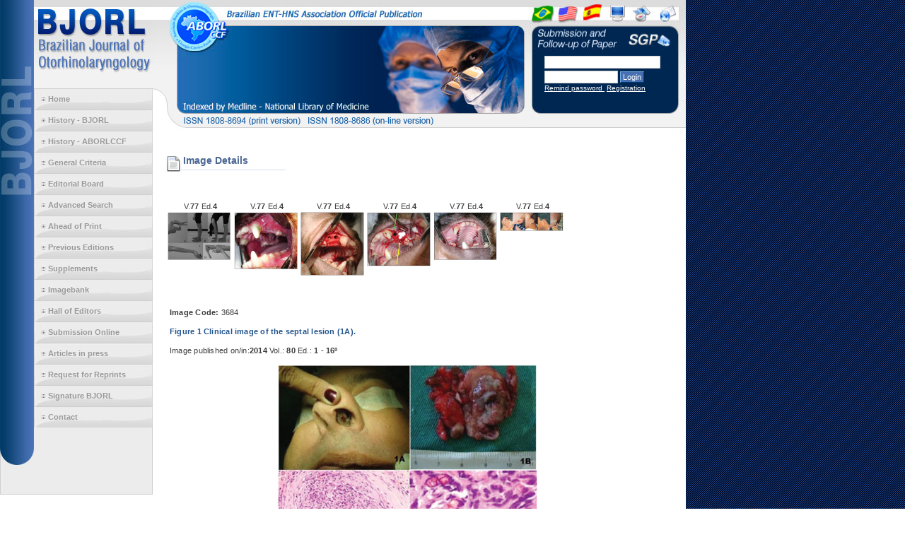

--- FILE ---
content_type: text/html
request_url: http://oldfiles.bjorl.org/imagebankenglish/img_detalhe_home.asp?id_img=3684
body_size: 3337
content:

<!DOCTYPE html PUBLIC "-//W3C//DTD XHTML 1.1//EN" "http://www.w3.org/TR/xhtml11/DTD/xhtml11.dtd">
<html xmlns="http://www.w3.org/1999/xhtml">
<head>
<meta http-equiv="Content-Type" content="text/html; charset=iso-8859-1" />
<title>BJORL - Brazilian Journal of Otorhinolaryngology</title>
<link rel="stylesheet" type="text/css" href="../Functions/design.css" />
<link rel="stylesheet" type="text/css" href="../Functions/styles.css">
<link rel="SHORTCUT ICON" href="../images/favicon.gif" />
<script type="text/javascript">
  //Google Analytics
  var _gaq = _gaq || [];
  _gaq.push(['_setAccount', 'UA-28565798-1']);
  _gaq.push(['_trackPageview']);

  (function() {
    var ga = document.createElement('script'); ga.type = 'text/javascript'; ga.async = true;
    ga.src = ('https:' == document.location.protocol ? 'https://ssl' : 'http://www') + '.google-analytics.com/ga.js';
    var s = document.getElementsByTagName('script')[0]; s.parentNode.insertBefore(ga, s);
  })();

</script>
</head>
<body>
<div id="PaginaEng">
  <div id="TopointernoEng">
    <div id="SGPinterno">
  <div><img src="http://oldfiles.bjorl.org/images/sgp1-interno_eng.jpg" width="222" height="72" border="0" usemap="#Map" />
    <map name="Map" id="Map">
      <area shape="rect" coords="74,5,106,31" href="http://oldfiles.bjorl.org/espanhol/default.asp" title="Spanish" />
      <area shape="rect" coords="4,5,36,32" href="http://oldfiles.bjorl.org/portugues/default.asp" title="Portugu&ecirc;s" />
      <area shape="rect" coords="39,5,71,31" href="http://oldfiles.bjorl.org/english/default.asp" title="English" />
      <area shape="rect" coords="111,6,137,30" href="http://oldfiles.bjorl.org/english/default.asp" title="Home" />
      <area shape="rect" coords="147,10,175,30" href="http://oldfiles.bjorl.org/english/mapa.asp" title="Mapa do Site" />
      <area shape="rect" coords="183,9,211,31" href="http://oldfiles.bjorl.org/english/contact.asp" title="Contato" />
    </map>
  </div>
  <div id="SGPform" align="left">
    <form id="form1" name="form1" method="post" action="../../SGP/verifica.asp?idioma=English">
      <div >
        <input name="login" type="text" class="formulario" id="login" size="25" />
        <br/>
        <input name="senha" type="password" class="formulario" id="senha" size="15" />
        <input name="Submit" type="submit" class="botao" id="Submit" value="Login" />
        <br/>
        <a href="http://oldfiles.bjorl.org/sgp/lembrasenha.asp?idioma=English" class="linkbco" >Remind password </a>&nbsp;<a href="http://oldfiles.bjorl.org/sgp/cadastro_manual_0.asp?Idioma=English&amp;Submit2=I+want+to+have+Register" class="linkbco" >Registration</a></div>
    </form><br/></div>
	<div><img src="http://oldfiles.bjorl.org/images/sgp3_interno.jpg" width="222" height="64" border="0"></div>
	  </div>
  <div>
</div>

  </div>
  <div id="Interno">
    <div id="Navegacao">
      <div id="NavegItensInterno">
        <div class="menu-vv">
  <ul>
    <li><a href="http://oldfiles.bjorl.org/english/default.asp">Home</a></li>
    <li><a href="http://oldfiles.bjorl.org/english/historyRBORL.asp">History - BJORL</a> </li>
	<li><a href="http://oldfiles.bjorl.org/english/historyABORLCCF.asp">History - ABORLCCF</a> </li>
    <li><a href="http://oldfiles.bjorl.org/english/criteriaforelaboration.asp">General Criteria</a></li>
    <li><a href="http://oldfiles.bjorl.org/english/editorialboard.asp">Editorial Board</a></li>
    <li><a href="http://oldfiles.bjorl.org/english/advancedsearch.asp">Advanced Search</a> </li>
    <li><a href="http://oldfiles.bjorl.org/conteudo/acervo/ahead_print_english.asp">Ahead of Print </a> </li>
    <li><a href="http://oldfiles.bjorl.org/english/previouseditions.asp">Previous Editions</a> </li>
    <li><a href="http://oldfiles.bjorl.org/english/supplements.asp">Supplements</a> </li>
    <li><a href="http://oldfiles.bjorl.org/imagebankenglish/default.asp">Imagebank</a> </li>
    <li><a href="http://oldfiles.bjorl.org/english/hallofeditors.asp">Hall of Editors</a> </li> 
    <li><a href="http://oldfiles.bjorl.org/SGP/default.asp?idioma=English">Submission Online </a> </li>
	<li><a href="http://oldfiles.bjorl.org/english/inpress.asp">Articles in press </a> </li>
	<li><a href="http://oldfiles.bjorl.org/english/reprint_associate.asp">Request for Reprints</a> </li>
	<li><a href="http://oldfiles.bjorl.org/english/signature.asp">Signature BJORL</a> </li>
    <li><a href="http://oldfiles.bjorl.org/english/contact.asp">Contact </a> </li>
  </ul>
</div>

      </div>
    </div>
	
    <div id="ConteudoEng">
	<h2>Image Details</h2>
	<p>&nbsp;</p>
	<table border="0">
      
      <tr align="center" valign="top">
        
        <td><div>&nbsp;<span class="Verdana10ptBranca">V.<strong>77</strong> Ed.<strong>4</strong></span><br />
            <a href="img_detalhe_home.asp?id_img=3396"><img src="../conteudo/acervo/images/v77n4a03-fig01.jpg" width="90" border="0" /></a></div></td>
        
        <td><div>&nbsp;<span class="Verdana10ptBranca">V.<strong>77</strong> Ed.<strong>4</strong></span><br />
            <a href="img_detalhe_home.asp?id_img=3374"><img src="../conteudo/acervo/images/v77n4a06-fig02.jpg" width="90" border="0" /></a></div></td>
        
        <td><div>&nbsp;<span class="Verdana10ptBranca">V.<strong>77</strong> Ed.<strong>4</strong></span><br />
            <a href="img_detalhe_home.asp?id_img=3375"><img src="../conteudo/acervo/images/v77n4a06-fig03.jpg" width="90" border="0" /></a></div></td>
        
        <td><div>&nbsp;<span class="Verdana10ptBranca">V.<strong>77</strong> Ed.<strong>4</strong></span><br />
            <a href="img_detalhe_home.asp?id_img=3376"><img src="../conteudo/acervo/images/v77n4a06-fig04.jpg" width="90" border="0" /></a></div></td>
        
        <td><div>&nbsp;<span class="Verdana10ptBranca">V.<strong>77</strong> Ed.<strong>4</strong></span><br />
            <a href="img_detalhe_home.asp?id_img=3377"><img src="../conteudo/acervo/images/v77n4a06-fig05.jpg" width="90" border="0" /></a></div></td>
        
        <td><div>&nbsp;<span class="Verdana10ptBranca">V.<strong>77</strong> Ed.<strong>4</strong></span><br />
            <a href="img_detalhe_home.asp?id_img=3391"><img src="../conteudo/acervo/images/v77n4a08-fig01.jpg" width="90" border="0" /></a></div></td>
        
      </tr>
      
    </table>
	<p>&nbsp;</p>
	<p><span class="Verdana11pxCinza"><span class="Verdana10pxVerde"><strong>Image Code:</strong></span> 3684</span></p>
	<p><span class="Corpo3"><strong>Figure 1 Clinical image of the septal lesion (1A).</strong></span></p>
	<p><span class="Verdana11pxCinza">Image published on/in:</span><span class="Verdana10ptBoldLaranja"><strong>2014</strong></span> <span class="Verdana11pxCinza">Vol.: </span><span class="Verdana10ptBoldLaranja"><strong>80</strong></span><span class="Verdana11pxCinza"> Ed.: </span><span class="Verdana10ptBoldLaranja"><strong>1</strong></span><span class="Verdana11pxCinza"> - <strong>16&ordm; </strong></span></p>
	<div align="center">&nbsp;<a href="http://oldfiles.bjorl.org/conteudo/acervo/acervo_english.asp?id=4555" target="_blank"><img src="../conteudo/acervo/images/v80n1a16-fig01.jpg" border="0" /></a><br />
        <span class="Corpo4">1</span></div>
	<p><span class="Verdana11pxCinza"><strong>Description:</strong> Figure 1 Clinical image of the septal lesion (1A). Lesion removed with mucosal segment (1B). HE, small increase (2A). Chronic granulomatous inflammatory process with rounded and brownish fungi, some with septa. HE, large increase (2B).</span></p>
	<p><span class="Verdana11pxCinza"><strong>Author(s) of the original article:</strong></span><span class="Verdana11pxVerm">
      Lídio Granato<sup>1</sup>; Ísis Rocha Dias Gonçalves<sup>1</sup>; Tomás Zecchini Barrese<sup>2</sup>; Carlos Kayoshi Takara<sup>1</sup>
    </span></p>
	<p class="CaixaSemBorda2"><span class="Verdana11pxCinza"><strong>Title and link to the article: </strong></span><span class="VerAzul10ptBold"></span><span class="Verdana11pxVerm">
	  Primary chromohifomycosis of the nasal septum
	</span><br />
      <span class="link3"><a href="http://oldfiles.bjorl.org/conteudo/acervo/acervo_english.asp?id=4555" target="_blank" class="link1">oldfiles.bjorl.org/conteudo/acervo/acervo_english.asp?id=4555</a></span></p>
	<p>&nbsp;</p>
	<div align="right"> <span class="Verdana10pxVerde">Print:<a href="img_detalhe_print.asp?id_img=3684"> <img src="../images/botao_imprimir2.gif" width="30" height="31" border="0" align="absmiddle" /></a></span>
        <div ></div>
	  </div>
	<p align="justify" class="Corpo3"></p>
	<p>&nbsp; </p>
	<p>&nbsp;</p>
     
          <p style="text-align:center"><img src="../images/icon_voltar.gif" alt="Voltar" width="15" height="14" border="0" /> <a href="javascript:history.go(-1);">Back</a>  &nbsp;&nbsp;&nbsp;&nbsp; <img src="../images/icon_topo.gif" alt="Topo" width="15" height="15" border="0" /> <a href="#">Top</a></p>
    </div>
 
  </div>
 <p>&nbsp;</p>
<div id="Rodape"><a href="http://www.gn1.com.br" target="_blank"><img src="http://oldfiles.bjorl.org/images/img_GN1.gif" alt="GN1" width="48" height="15" border="0" longdesc="http://www.gn1.com.br" /></a></div>

  <div id="Endereco"><span class="Verdana11pxCinza">All rights reserved - 1933 / 
  2026
  &copy; - Associa&ccedil;&atilde;o Brasileira de Otorrinolaringologia e Cirurgia C&eacute;rvico Facial</span></div>
  <p>&nbsp;</p>
</div>
</body>
</html>


--- FILE ---
content_type: text/css
request_url: http://oldfiles.bjorl.org/Functions/design.css
body_size: 2809
content:
/* CSS Document */

body {
	margin:0px;
	background-image:url(../images/back_fundo.gif);
	font-family:Verdana, Arial, Helvetica, sans-serif;
	font-size:11px;
	top:0px;
}

legend {
	color:#033C69;
	font-size:11px;
	font-family:Verdana, Arial, Helvetica, sans-serif;
	font-weight:bold;
}

#Pagina {
	background-color:#FFFFFF;
	width:970px;
	top:0px;
	left:0px;
	position:absolute;
	background-image:url(../images/img_navegacao.jpg);
	background-position:left-top;
	background-repeat:no-repeat;
	
}

#PaginaEng {
	background-color:#FFFFFF;
	width:970px;
	top:0px;
	left:0px;
	position:absolute;
	background-image:url(../images/img_navegacao_eng.jpg);
	background-position:left-top;
	background-repeat:no-repeat;
	
}

#Navegacao {
	width:189px;
	text-align:left;
	font-family:tahoma,arial;
	font-size:12px;
	color:#999999;
	float:left;
	padding-bottom:150px;
	
	
}

#Navegacao ul {
	list-style:none;
	
}

#Navegacao  p {
	color:#285892;
	text-align:center;
	padding-left:30px;
	padding-top:50px;
}

#Esquerda{
	float:left;
	width:450px;
	padding-left:10px;
	padding-right:10px;
}

#Direita{
	float:right;	
	overflow:hidden;	
}

/*AJUSTAR MARGENS PARA IE 6 E 7 A CADA NOVA EDIÇÃO*/
#DireitaBaixo{
	background-image:url(../images/fundo_cinza.jpg);
	background-repeat:repeat-y;
	padding:0px;
	overflow:hidden;
	float:right;
	margin-right:0px;
	width:222px;
	margin-top:-2px;	
	*margin-top:-2463px; /*IE 7*/
	-margin-top:-2463px; /*IE 6*/
	
	
}

#DireitaBaixoEng{
	background-image:url(../images/fundo_cinza.jpg);
	background-repeat:repeat-y;
	padding:0px;
	overflow:hidden;
	float:right;
	margin-right:0px;
	width:222px;
	margin-top:0px;	
	*margin-top:-2249px; /*IE 7*/
	-margin-top:-2249px; /*IE 6*/
	
		
}

#DireitaBaixoEsp{
	background-image:url(../images/fundo_cinza.jpg);
	background-repeat:repeat-y;
	padding:0px;
	overflow:hidden;
	float:right;
	margin-right:0px;
	width:222px;
	margin-top:0px;		
	*margin-top:-2262px; /*IE 7*/
	-margin-top:-2262px; /*IE 6*/
}
/*FIM AJUSTAR MARGENS PARA IE 6 E 7 A CADA NOVA EDIÇÃO*/

#DireitaBaixo img{
	margin-bottom:-7px;
	-margin-bottom:-5px;
	margin-left:-5px;
}

#SGPinterno{
	background-image:url(../images/sgp2_interno.jpg);
	background-repeat:repeat-y;
	float:right;
	width:222px;
	height:207px;
	margin-top:0px;
	
}

#SGPform{
	padding: 2px;
	*padding: 1px;
	-padding: 1px;
	margin-left:20px;
	overflow:hidden;
	height:65px;
	*height:67px;
	-height:67px;
	
}

#SGPform input{
	margin-top:3px;
	
}

#ConteudoHome {
	margin-left:240px;
	margin-top:-11px;			
	width:470px;	
	*width:370px;	
	/*-margin-top:-370px;	
	*margin-top:-370px;*/
	/*-margin-top:-390px;	
	*margin-top:-390px;*/
	/*-margin-top:-425px;	
	*margin-top:-425px;*/
	/*-margin-top:-456px;	
	*margin-top:-456px;*/
	/*-margin-top:-50px;	
	*margin-top:-50px;*/
	
}

#ConteudoHomeEng {
	margin-left:240px;
	margin-top:-11px;			
	width:470px;	
	*width:370px;	
	/*-margin-top:-225px;	
	*margin-top:-225px;*/
	
	
}

#ConteudoHomeEsp {
	margin-left:240px;
	margin-top:-11px;			
	width:470px;	
	*width:370px;	
	-margin-top:-237px;	
	*margin-top:-237px;
	
	
}

#Conteudo {
	margin-left:0px;
	padding-right:40px;
	width:680px;
	*float:right;
	-float:right;
	overflow:hidden;
	padding-left:45px;
	-margin-bottom:130px;
	/*-margin-top:-300px;
	*margin-top:-330px;*/	
	-margin-top:-370px;
	*margin-top:10px;
	
	
}

#ConteudoEng {
	margin-left:0px;
	padding-right:40px;
	width:680px;
	*float:right;
	-float:right;
	padding-left:45px;
	overflow:auto;
	-margin-bottom:130px;
	-margin-top:-220px;
	*margin-top:10px;	
	
}

#Conteudo p {
	margin-left:6px;	
	
}

#Conteudo form fieldset p {	
	clear:both;

}

#Conteudo fieldset select {	
	background-color:#fff;
	border: solid 1px #3154ad;
	font-family:Arial, Helvetica, sans-serif;
	font-size:10pt;
	
}

#Conteudo fieldset fieldset select {	
	background-color:#fff;
	border: solid 1px #3154ad;
	font-family:Arial, Helvetica, sans-serif;
	font-size:12px;
	padding:2px;
	float:left;
	margin-top:4px;
	
}

#Conteudo fieldset label {
	padding-right:4px;
	width:130px;
	float:left;
	text-align:right;
	margin-top:4px;
	
}



#ConteudoEng p {
	margin-left:6px;	
	
}

#ConteudoEng form fieldset p {	
	clear:both;

}

#ConteudoEng fieldset select {	
	background-color:#fff;
	border: solid 1px #3154ad;
	font-family:Arial, Helvetica, sans-serif;
	font-size:10pt;
	
}

#ConteudoEng fieldset fieldset select {	
	background-color:#fff;
	border: solid 1px #3154ad;
	font-family:Arial, Helvetica, sans-serif;
	font-size:12px;
	padding:2px;
	float:left;
	margin-top:4px;
	
}

#ConteudoEng fieldset label {
	padding-right:4px;
	width:130px;
	float:left;
	text-align:right;
	margin-top:4px;
	
}


#Topo {
	height:207px;
	margin-right:0px;
	margin-left: 216px;
	-margin-left: -6px;
	background-image:url(../images/topo.jpg);
	-background-position:top;	
	background-repeat:no-repeat;
	text-align:right;
	-margin-top:-0px;
	
	
}

#TopoEng {
	height:207px;
	margin-right:0px;
	margin-left: 216px;
	-margin-left: -6px;
	background-image:url(../images/topo_eng.jpg);
	-background-position:top;	
	background-repeat:no-repeat;
	text-align:right;
	-margin-top:-0px;
	
}

#TopoEsp {
	height:207px;
	margin-right:0px;
	margin-left: 216px;
	-margin-left: -6px;
	background-image:url(../images/topo_esp.jpg);
	-background-position:top;	
	background-repeat:no-repeat;
	text-align:right;
	-margin-top:-0px;
	
}


#Topointerno {
	height:207px;
	margin-right:0px;
	margin-left: 216px;
	-margin-left: -6px;
	background-image:url(../images/topo_interno.jpg);
	-background-position:top;	
	background-repeat:no-repeat;
	text-align:right;
	-margin-top:-0px;	
	
}

#TopointernoEng {
	height:207px;
	margin-right:0px;
	margin-left: 216px;
	-margin-left: -6px;
	background-image:url(../images/topo_interno_eng.jpg);
	-background-position:top;	
	background-repeat:no-repeat;
	text-align:right;
	-margin-top:-0px;	
	
}

#TopointernoEsp {
	height:207px;
	margin-right:0px;
	margin-left: 216px;
	-margin-left: -6px;
	background-image:url(../images/topo_interno_esp.jpg);
	-background-position:top;	
	background-repeat:no-repeat;
	text-align:right;
	-margin-top:-0px;	
	
}

#NavegItens {
	padding-left:48px;
	margin-top:-82px;
	-margin-top:-82px;
	*margin-top:-82px;
}

#NavegItensInterno {
	padding-left:48px;
	margin-top:-82px;
	-margin-top:-82px;
	*margin-top:-82px;
}


#Rodape {
	padding:5px;
	padding-left:100px;
	clear:both;
	
}

#Rodape img {
	text-align:right;
	vertical-align:middle;
	padding-left:780px;
	border:none;
}

#Rodape a {
	color:#436eb0;
	text-decoration:none;
	margin-right:30px;
}

#Rodape a:hover {
	color:#0000FF;
	text-decoration:none;
}

#Endereco {
	background-color:#eee;
	border:1px solid #CCCCCC;
	padding:4px 3px;
	margin:5px 5px -20px 5px;
	text-align:center;
	font-size:85%;
	clear:both;
}

#BannerEsquerda {
	/*margin-top:15px;
	-margin-top:0px; */
	margin-top:-15px;
	text-align:center;
	float:left;
	padding-left:15px;
}

#Carregando{
	position:absolute;
	top:50%;
	left:50%;
	width:300px;
	height:100px;
	margin-top:-50px;
	margin-left:-150px;
	font-size:14pt;
	background-color:#FFFFFF;
	text-align:center;
	border:1px solid #000;
	vertical-align:middle;
}

#MsgErro{
	background-color:#ffe200;
	padding:5px;
	display:none;
	color:#000000;
}


.menu-vv * { margin: 0; padding: 0; }
.menu-vv ul { width: 128px; /* defina aqui a largura dos menus */ display: table;}
.menu-vv a { display: block; }
.menu-vv ul li { list-style: none; position: relative; }
* html .menu-vv ul li { height: 1%; /*para o maldito hack do IE */ }
.menu-vv ul li ul { position: absolute; left: 100%; top: 0; visibility: hidden; }
.menu-vv li:hover ul, .menu-vv li.over ul { visibility: visible;} 
.menu-vv li:hover ul ul, .menu-vv li.over ul ul { visibility: hidden;} 
.menu-vv ul ul li:hover ul, .menu-vv ul ul li.over ul { visibility: visible;} 
/* visual */
.menu-vv { 
	background-position:right;
	
}
.menu-vv a { 
    cursor:hand;
	white-space:normal;
    text-align:left;
	background-image:url(../images/img_naveg-item1.jpg);	
    padding:9px 20px;
	color:#999999;
	font-family: Tahoma,Arial;
	font-size:11px;
	text-decoration:none;
	width:128px;	
	clear:right;
	margin:0px;	
	font-weight:bold;
	
}
.menu-vv a:hover { 
	color:#000000;
	border-color:#c4c4be;
	background-image:url(../images/img_naveg-item.jpg);
	font-weight:bold;
}
.menu-vv ul li ul { 
	padding:0px;
	width:128px;
	background-image:url(../images/img_navSub-fundo.jpg);
	background-color:none;
    position:absolute;
    visibility:hidden;
	border:solid 1px #989898;
	clear:right;
}
.menu-vv h6 {
	font-size:100%;
    font-weight:normal;    
    margin:0px;
	border-bottom:solid 1px #c4c4be;
    color:#b9b9b9;
    display:block;
	float:right;
	text-align:right;
	width:128px;
	padding:8px 5px;
	
}


#ListaAprovados{
	background-color:#F3F5FF; 
	border:1px solid #000000; 
	padding:2px; 
	width:145px;
	vertical-align:middle; 
	text-align:center; 
	clear:left; 
	margin-left:20px;
	-margin-left:0px;
}

#ListaAprovados a {
	font-family:Verdana, Arial, Helvetica, sans-serif;
	font-size:12px;
	text-decoration:none;
	color:#003366;
}

#ListaAprovados a:hover {
	text-decoration:underline;
	color:#0000FF;
}

.formulario {
	font-family:Verdana, Arial, Helvetica, sans-serif;
	font-size:11px;
	text-decoration:none;
	color:#003366;
	border: 1px solid #CCCCCC;
	padding: 2px;
	height:12px;
	-height:11px;
	*height:11px;
}

.Banner41CBO {
	margin-left:15px;
	padding-left:9px;
	width:187px;
	height:70px;
	border:2px solid black;
}

.Banner41CBO-pt{
	border: 2px solid #313c7c;
    height: 342px;
    margin-left: 15px;
    padding-left: 7px;
    width: 187px;
}


.Banner41CBOen {
	margin-left:17px;
	width:189px;
	height:70px;
	border:2px solid black;
}

.Banner41CBOen2 {
	margin-left:17px;
	width:189px;
	height:105px;
	border:2px solid black;
}
.capa-suplemento-default{
    height: 174px;
    margin-left: 45px;
    padding-left: 7px;
	margin-bottom: 50px;
}